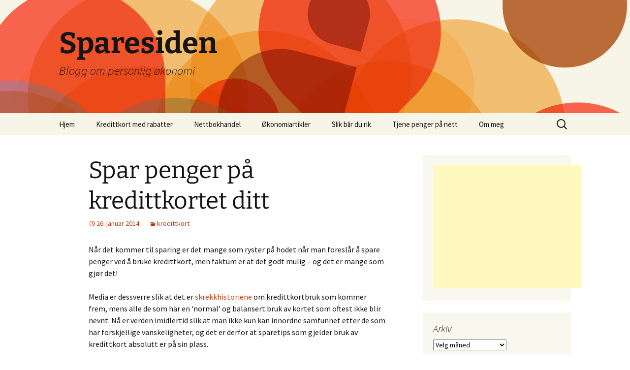

--- FILE ---
content_type: text/html; charset=UTF-8
request_url: https://www.sparesiden.com/kredittkort/spar-penger-pa-kredittkortet-ditt/
body_size: 15292
content:
<!DOCTYPE html>
<html lang="nb-NO">
<head>
	<meta charset="UTF-8">
	<meta name="viewport" content="width=device-width, initial-scale=1.0">
	<title>Spar penger på kredittkortet ditt | Sparesiden</title>
	<link rel="profile" href="https://gmpg.org/xfn/11">
	<link rel="pingback" href="https://www.sparesiden.com/xmlrpc.php">
	<meta name='robots' content='max-image-preview:large' />
<link rel="alternate" type="application/rss+xml" title="Sparesiden &raquo; strøm" href="https://www.sparesiden.com/feed/" />
<link rel="alternate" type="application/rss+xml" title="Sparesiden &raquo; kommentarstrøm" href="https://www.sparesiden.com/comments/feed/" />
<link rel="alternate" type="application/rss+xml" title="Sparesiden &raquo; Spar penger på kredittkortet ditt kommentarstrøm" href="https://www.sparesiden.com/kredittkort/spar-penger-pa-kredittkortet-ditt/feed/" />
<link rel="alternate" title="oEmbed (JSON)" type="application/json+oembed" href="https://www.sparesiden.com/wp-json/oembed/1.0/embed?url=https%3A%2F%2Fwww.sparesiden.com%2Fkredittkort%2Fspar-penger-pa-kredittkortet-ditt%2F" />
<link rel="alternate" title="oEmbed (XML)" type="text/xml+oembed" href="https://www.sparesiden.com/wp-json/oembed/1.0/embed?url=https%3A%2F%2Fwww.sparesiden.com%2Fkredittkort%2Fspar-penger-pa-kredittkortet-ditt%2F&#038;format=xml" />
<style id='wp-img-auto-sizes-contain-inline-css'>
img:is([sizes=auto i],[sizes^="auto," i]){contain-intrinsic-size:3000px 1500px}
/*# sourceURL=wp-img-auto-sizes-contain-inline-css */
</style>
<style id='wp-emoji-styles-inline-css'>

	img.wp-smiley, img.emoji {
		display: inline !important;
		border: none !important;
		box-shadow: none !important;
		height: 1em !important;
		width: 1em !important;
		margin: 0 0.07em !important;
		vertical-align: -0.1em !important;
		background: none !important;
		padding: 0 !important;
	}
/*# sourceURL=wp-emoji-styles-inline-css */
</style>
<style id='wp-block-library-inline-css'>
:root{--wp-block-synced-color:#7a00df;--wp-block-synced-color--rgb:122,0,223;--wp-bound-block-color:var(--wp-block-synced-color);--wp-editor-canvas-background:#ddd;--wp-admin-theme-color:#007cba;--wp-admin-theme-color--rgb:0,124,186;--wp-admin-theme-color-darker-10:#006ba1;--wp-admin-theme-color-darker-10--rgb:0,107,160.5;--wp-admin-theme-color-darker-20:#005a87;--wp-admin-theme-color-darker-20--rgb:0,90,135;--wp-admin-border-width-focus:2px}@media (min-resolution:192dpi){:root{--wp-admin-border-width-focus:1.5px}}.wp-element-button{cursor:pointer}:root .has-very-light-gray-background-color{background-color:#eee}:root .has-very-dark-gray-background-color{background-color:#313131}:root .has-very-light-gray-color{color:#eee}:root .has-very-dark-gray-color{color:#313131}:root .has-vivid-green-cyan-to-vivid-cyan-blue-gradient-background{background:linear-gradient(135deg,#00d084,#0693e3)}:root .has-purple-crush-gradient-background{background:linear-gradient(135deg,#34e2e4,#4721fb 50%,#ab1dfe)}:root .has-hazy-dawn-gradient-background{background:linear-gradient(135deg,#faaca8,#dad0ec)}:root .has-subdued-olive-gradient-background{background:linear-gradient(135deg,#fafae1,#67a671)}:root .has-atomic-cream-gradient-background{background:linear-gradient(135deg,#fdd79a,#004a59)}:root .has-nightshade-gradient-background{background:linear-gradient(135deg,#330968,#31cdcf)}:root .has-midnight-gradient-background{background:linear-gradient(135deg,#020381,#2874fc)}:root{--wp--preset--font-size--normal:16px;--wp--preset--font-size--huge:42px}.has-regular-font-size{font-size:1em}.has-larger-font-size{font-size:2.625em}.has-normal-font-size{font-size:var(--wp--preset--font-size--normal)}.has-huge-font-size{font-size:var(--wp--preset--font-size--huge)}.has-text-align-center{text-align:center}.has-text-align-left{text-align:left}.has-text-align-right{text-align:right}.has-fit-text{white-space:nowrap!important}#end-resizable-editor-section{display:none}.aligncenter{clear:both}.items-justified-left{justify-content:flex-start}.items-justified-center{justify-content:center}.items-justified-right{justify-content:flex-end}.items-justified-space-between{justify-content:space-between}.screen-reader-text{border:0;clip-path:inset(50%);height:1px;margin:-1px;overflow:hidden;padding:0;position:absolute;width:1px;word-wrap:normal!important}.screen-reader-text:focus{background-color:#ddd;clip-path:none;color:#444;display:block;font-size:1em;height:auto;left:5px;line-height:normal;padding:15px 23px 14px;text-decoration:none;top:5px;width:auto;z-index:100000}html :where(.has-border-color){border-style:solid}html :where([style*=border-top-color]){border-top-style:solid}html :where([style*=border-right-color]){border-right-style:solid}html :where([style*=border-bottom-color]){border-bottom-style:solid}html :where([style*=border-left-color]){border-left-style:solid}html :where([style*=border-width]){border-style:solid}html :where([style*=border-top-width]){border-top-style:solid}html :where([style*=border-right-width]){border-right-style:solid}html :where([style*=border-bottom-width]){border-bottom-style:solid}html :where([style*=border-left-width]){border-left-style:solid}html :where(img[class*=wp-image-]){height:auto;max-width:100%}:where(figure){margin:0 0 1em}html :where(.is-position-sticky){--wp-admin--admin-bar--position-offset:var(--wp-admin--admin-bar--height,0px)}@media screen and (max-width:600px){html :where(.is-position-sticky){--wp-admin--admin-bar--position-offset:0px}}

/*# sourceURL=wp-block-library-inline-css */
</style><style id='global-styles-inline-css'>
:root{--wp--preset--aspect-ratio--square: 1;--wp--preset--aspect-ratio--4-3: 4/3;--wp--preset--aspect-ratio--3-4: 3/4;--wp--preset--aspect-ratio--3-2: 3/2;--wp--preset--aspect-ratio--2-3: 2/3;--wp--preset--aspect-ratio--16-9: 16/9;--wp--preset--aspect-ratio--9-16: 9/16;--wp--preset--color--black: #000000;--wp--preset--color--cyan-bluish-gray: #abb8c3;--wp--preset--color--white: #fff;--wp--preset--color--pale-pink: #f78da7;--wp--preset--color--vivid-red: #cf2e2e;--wp--preset--color--luminous-vivid-orange: #ff6900;--wp--preset--color--luminous-vivid-amber: #fcb900;--wp--preset--color--light-green-cyan: #7bdcb5;--wp--preset--color--vivid-green-cyan: #00d084;--wp--preset--color--pale-cyan-blue: #8ed1fc;--wp--preset--color--vivid-cyan-blue: #0693e3;--wp--preset--color--vivid-purple: #9b51e0;--wp--preset--color--dark-gray: #141412;--wp--preset--color--red: #bc360a;--wp--preset--color--medium-orange: #db572f;--wp--preset--color--light-orange: #ea9629;--wp--preset--color--yellow: #fbca3c;--wp--preset--color--dark-brown: #220e10;--wp--preset--color--medium-brown: #722d19;--wp--preset--color--light-brown: #eadaa6;--wp--preset--color--beige: #e8e5ce;--wp--preset--color--off-white: #f7f5e7;--wp--preset--gradient--vivid-cyan-blue-to-vivid-purple: linear-gradient(135deg,rgb(6,147,227) 0%,rgb(155,81,224) 100%);--wp--preset--gradient--light-green-cyan-to-vivid-green-cyan: linear-gradient(135deg,rgb(122,220,180) 0%,rgb(0,208,130) 100%);--wp--preset--gradient--luminous-vivid-amber-to-luminous-vivid-orange: linear-gradient(135deg,rgb(252,185,0) 0%,rgb(255,105,0) 100%);--wp--preset--gradient--luminous-vivid-orange-to-vivid-red: linear-gradient(135deg,rgb(255,105,0) 0%,rgb(207,46,46) 100%);--wp--preset--gradient--very-light-gray-to-cyan-bluish-gray: linear-gradient(135deg,rgb(238,238,238) 0%,rgb(169,184,195) 100%);--wp--preset--gradient--cool-to-warm-spectrum: linear-gradient(135deg,rgb(74,234,220) 0%,rgb(151,120,209) 20%,rgb(207,42,186) 40%,rgb(238,44,130) 60%,rgb(251,105,98) 80%,rgb(254,248,76) 100%);--wp--preset--gradient--blush-light-purple: linear-gradient(135deg,rgb(255,206,236) 0%,rgb(152,150,240) 100%);--wp--preset--gradient--blush-bordeaux: linear-gradient(135deg,rgb(254,205,165) 0%,rgb(254,45,45) 50%,rgb(107,0,62) 100%);--wp--preset--gradient--luminous-dusk: linear-gradient(135deg,rgb(255,203,112) 0%,rgb(199,81,192) 50%,rgb(65,88,208) 100%);--wp--preset--gradient--pale-ocean: linear-gradient(135deg,rgb(255,245,203) 0%,rgb(182,227,212) 50%,rgb(51,167,181) 100%);--wp--preset--gradient--electric-grass: linear-gradient(135deg,rgb(202,248,128) 0%,rgb(113,206,126) 100%);--wp--preset--gradient--midnight: linear-gradient(135deg,rgb(2,3,129) 0%,rgb(40,116,252) 100%);--wp--preset--gradient--autumn-brown: linear-gradient(135deg, rgba(226,45,15,1) 0%, rgba(158,25,13,1) 100%);--wp--preset--gradient--sunset-yellow: linear-gradient(135deg, rgba(233,139,41,1) 0%, rgba(238,179,95,1) 100%);--wp--preset--gradient--light-sky: linear-gradient(135deg,rgba(228,228,228,1.0) 0%,rgba(208,225,252,1.0) 100%);--wp--preset--gradient--dark-sky: linear-gradient(135deg,rgba(0,0,0,1.0) 0%,rgba(56,61,69,1.0) 100%);--wp--preset--font-size--small: 13px;--wp--preset--font-size--medium: 20px;--wp--preset--font-size--large: 36px;--wp--preset--font-size--x-large: 42px;--wp--preset--spacing--20: 0.44rem;--wp--preset--spacing--30: 0.67rem;--wp--preset--spacing--40: 1rem;--wp--preset--spacing--50: 1.5rem;--wp--preset--spacing--60: 2.25rem;--wp--preset--spacing--70: 3.38rem;--wp--preset--spacing--80: 5.06rem;--wp--preset--shadow--natural: 6px 6px 9px rgba(0, 0, 0, 0.2);--wp--preset--shadow--deep: 12px 12px 50px rgba(0, 0, 0, 0.4);--wp--preset--shadow--sharp: 6px 6px 0px rgba(0, 0, 0, 0.2);--wp--preset--shadow--outlined: 6px 6px 0px -3px rgb(255, 255, 255), 6px 6px rgb(0, 0, 0);--wp--preset--shadow--crisp: 6px 6px 0px rgb(0, 0, 0);}:where(.is-layout-flex){gap: 0.5em;}:where(.is-layout-grid){gap: 0.5em;}body .is-layout-flex{display: flex;}.is-layout-flex{flex-wrap: wrap;align-items: center;}.is-layout-flex > :is(*, div){margin: 0;}body .is-layout-grid{display: grid;}.is-layout-grid > :is(*, div){margin: 0;}:where(.wp-block-columns.is-layout-flex){gap: 2em;}:where(.wp-block-columns.is-layout-grid){gap: 2em;}:where(.wp-block-post-template.is-layout-flex){gap: 1.25em;}:where(.wp-block-post-template.is-layout-grid){gap: 1.25em;}.has-black-color{color: var(--wp--preset--color--black) !important;}.has-cyan-bluish-gray-color{color: var(--wp--preset--color--cyan-bluish-gray) !important;}.has-white-color{color: var(--wp--preset--color--white) !important;}.has-pale-pink-color{color: var(--wp--preset--color--pale-pink) !important;}.has-vivid-red-color{color: var(--wp--preset--color--vivid-red) !important;}.has-luminous-vivid-orange-color{color: var(--wp--preset--color--luminous-vivid-orange) !important;}.has-luminous-vivid-amber-color{color: var(--wp--preset--color--luminous-vivid-amber) !important;}.has-light-green-cyan-color{color: var(--wp--preset--color--light-green-cyan) !important;}.has-vivid-green-cyan-color{color: var(--wp--preset--color--vivid-green-cyan) !important;}.has-pale-cyan-blue-color{color: var(--wp--preset--color--pale-cyan-blue) !important;}.has-vivid-cyan-blue-color{color: var(--wp--preset--color--vivid-cyan-blue) !important;}.has-vivid-purple-color{color: var(--wp--preset--color--vivid-purple) !important;}.has-black-background-color{background-color: var(--wp--preset--color--black) !important;}.has-cyan-bluish-gray-background-color{background-color: var(--wp--preset--color--cyan-bluish-gray) !important;}.has-white-background-color{background-color: var(--wp--preset--color--white) !important;}.has-pale-pink-background-color{background-color: var(--wp--preset--color--pale-pink) !important;}.has-vivid-red-background-color{background-color: var(--wp--preset--color--vivid-red) !important;}.has-luminous-vivid-orange-background-color{background-color: var(--wp--preset--color--luminous-vivid-orange) !important;}.has-luminous-vivid-amber-background-color{background-color: var(--wp--preset--color--luminous-vivid-amber) !important;}.has-light-green-cyan-background-color{background-color: var(--wp--preset--color--light-green-cyan) !important;}.has-vivid-green-cyan-background-color{background-color: var(--wp--preset--color--vivid-green-cyan) !important;}.has-pale-cyan-blue-background-color{background-color: var(--wp--preset--color--pale-cyan-blue) !important;}.has-vivid-cyan-blue-background-color{background-color: var(--wp--preset--color--vivid-cyan-blue) !important;}.has-vivid-purple-background-color{background-color: var(--wp--preset--color--vivid-purple) !important;}.has-black-border-color{border-color: var(--wp--preset--color--black) !important;}.has-cyan-bluish-gray-border-color{border-color: var(--wp--preset--color--cyan-bluish-gray) !important;}.has-white-border-color{border-color: var(--wp--preset--color--white) !important;}.has-pale-pink-border-color{border-color: var(--wp--preset--color--pale-pink) !important;}.has-vivid-red-border-color{border-color: var(--wp--preset--color--vivid-red) !important;}.has-luminous-vivid-orange-border-color{border-color: var(--wp--preset--color--luminous-vivid-orange) !important;}.has-luminous-vivid-amber-border-color{border-color: var(--wp--preset--color--luminous-vivid-amber) !important;}.has-light-green-cyan-border-color{border-color: var(--wp--preset--color--light-green-cyan) !important;}.has-vivid-green-cyan-border-color{border-color: var(--wp--preset--color--vivid-green-cyan) !important;}.has-pale-cyan-blue-border-color{border-color: var(--wp--preset--color--pale-cyan-blue) !important;}.has-vivid-cyan-blue-border-color{border-color: var(--wp--preset--color--vivid-cyan-blue) !important;}.has-vivid-purple-border-color{border-color: var(--wp--preset--color--vivid-purple) !important;}.has-vivid-cyan-blue-to-vivid-purple-gradient-background{background: var(--wp--preset--gradient--vivid-cyan-blue-to-vivid-purple) !important;}.has-light-green-cyan-to-vivid-green-cyan-gradient-background{background: var(--wp--preset--gradient--light-green-cyan-to-vivid-green-cyan) !important;}.has-luminous-vivid-amber-to-luminous-vivid-orange-gradient-background{background: var(--wp--preset--gradient--luminous-vivid-amber-to-luminous-vivid-orange) !important;}.has-luminous-vivid-orange-to-vivid-red-gradient-background{background: var(--wp--preset--gradient--luminous-vivid-orange-to-vivid-red) !important;}.has-very-light-gray-to-cyan-bluish-gray-gradient-background{background: var(--wp--preset--gradient--very-light-gray-to-cyan-bluish-gray) !important;}.has-cool-to-warm-spectrum-gradient-background{background: var(--wp--preset--gradient--cool-to-warm-spectrum) !important;}.has-blush-light-purple-gradient-background{background: var(--wp--preset--gradient--blush-light-purple) !important;}.has-blush-bordeaux-gradient-background{background: var(--wp--preset--gradient--blush-bordeaux) !important;}.has-luminous-dusk-gradient-background{background: var(--wp--preset--gradient--luminous-dusk) !important;}.has-pale-ocean-gradient-background{background: var(--wp--preset--gradient--pale-ocean) !important;}.has-electric-grass-gradient-background{background: var(--wp--preset--gradient--electric-grass) !important;}.has-midnight-gradient-background{background: var(--wp--preset--gradient--midnight) !important;}.has-small-font-size{font-size: var(--wp--preset--font-size--small) !important;}.has-medium-font-size{font-size: var(--wp--preset--font-size--medium) !important;}.has-large-font-size{font-size: var(--wp--preset--font-size--large) !important;}.has-x-large-font-size{font-size: var(--wp--preset--font-size--x-large) !important;}
/*# sourceURL=global-styles-inline-css */
</style>

<style id='classic-theme-styles-inline-css'>
/*! This file is auto-generated */
.wp-block-button__link{color:#fff;background-color:#32373c;border-radius:9999px;box-shadow:none;text-decoration:none;padding:calc(.667em + 2px) calc(1.333em + 2px);font-size:1.125em}.wp-block-file__button{background:#32373c;color:#fff;text-decoration:none}
/*# sourceURL=/wp-includes/css/classic-themes.min.css */
</style>
<link rel='stylesheet' id='twentythirteen-fonts-css' href='https://www.sparesiden.com/wp-content/themes/twentythirteen/fonts/source-sans-pro-plus-bitter.css?ver=20230328' media='all' />
<link rel='stylesheet' id='genericons-css' href='https://www.sparesiden.com/wp-content/themes/twentythirteen/genericons/genericons.css?ver=20251101' media='all' />
<link rel='stylesheet' id='twentythirteen-style-css' href='https://www.sparesiden.com/wp-content/themes/twentythirteen/style.css?ver=20251202' media='all' />
<link rel='stylesheet' id='twentythirteen-block-style-css' href='https://www.sparesiden.com/wp-content/themes/twentythirteen/css/blocks.css?ver=20240520' media='all' />
<script src="https://www.sparesiden.com/wp-includes/js/jquery/jquery.min.js?ver=3.7.1" id="jquery-core-js"></script>
<script src="https://www.sparesiden.com/wp-includes/js/jquery/jquery-migrate.min.js?ver=3.4.1" id="jquery-migrate-js"></script>
<script src="https://www.sparesiden.com/wp-content/themes/twentythirteen/js/functions.js?ver=20250727" id="twentythirteen-script-js" defer data-wp-strategy="defer"></script>
<link rel="https://api.w.org/" href="https://www.sparesiden.com/wp-json/" /><link rel="alternate" title="JSON" type="application/json" href="https://www.sparesiden.com/wp-json/wp/v2/posts/1519" /><link rel="EditURI" type="application/rsd+xml" title="RSD" href="https://www.sparesiden.com/xmlrpc.php?rsd" />
<meta name="generator" content="WordPress 6.9" />
<link rel="canonical" href="https://www.sparesiden.com/kredittkort/spar-penger-pa-kredittkortet-ditt/" />
<link rel='shortlink' href='https://www.sparesiden.com/?p=1519' />
<style>.recentcomments a{display:inline !important;padding:0 !important;margin:0 !important;}</style>	<style type="text/css" id="twentythirteen-header-css">
		.site-header {
		background: url(https://www.sparesiden.com/wp-content/themes/twentythirteen/images/headers/circle.png) no-repeat scroll top;
		background-size: 1600px auto;
	}
	@media (max-width: 767px) {
		.site-header {
			background-size: 768px auto;
		}
	}
	@media (max-width: 359px) {
		.site-header {
			background-size: 360px auto;
		}
	}
			</style>
	</head>

<body class="wp-singular post-template-default single single-post postid-1519 single-format-standard wp-embed-responsive wp-theme-twentythirteen single-author sidebar">
		<div id="page" class="hfeed site">
		<a class="screen-reader-text skip-link" href="#content">
			Hopp til innhold		</a>
		<header id="masthead" class="site-header">
						<a class="home-link" href="https://www.sparesiden.com/" rel="home" >
									<h1 class="site-title">Sparesiden</h1>
													<h2 class="site-description">Blogg om personlig økonomi</h2>
							</a>

			<div id="navbar" class="navbar">
				<nav id="site-navigation" class="navigation main-navigation">
					<button class="menu-toggle">Meny</button>
					<div class="menu-menu-1-container"><ul id="primary-menu" class="nav-menu"><li id="menu-item-1053" class="menu-item menu-item-type-custom menu-item-object-custom menu-item-home menu-item-has-children menu-item-1053"><a href="https://www.sparesiden.com/">Hjem</a>
<ul class="sub-menu">
	<li id="menu-item-3964" class="menu-item menu-item-type-post_type menu-item-object-post menu-item-3964"><a href="https://www.sparesiden.com/uncategorized/for-nye-lesere-av-sparesiden/">For nye lesere av Sparesiden</a></li>
</ul>
</li>
<li id="menu-item-1061" class="menu-item menu-item-type-post_type menu-item-object-page menu-item-has-children menu-item-1061"><a href="https://www.sparesiden.com/kredittkort-med-rabatter/">Kredittkort med rabatter</a>
<ul class="sub-menu">
	<li id="menu-item-12328" class="menu-item menu-item-type-post_type menu-item-object-page menu-item-12328"><a href="https://www.sparesiden.com/bensinkort/">Bensinkort</a></li>
	<li id="menu-item-3039" class="menu-item menu-item-type-post_type menu-item-object-page menu-item-3039"><a href="https://www.sparesiden.com/kampanjer/">Kampanjer</a></li>
</ul>
</li>
<li id="menu-item-1064" class="menu-item menu-item-type-post_type menu-item-object-page menu-item-has-children menu-item-1064"><a href="https://www.sparesiden.com/nettbokhandel/">Nettbokhandel</a>
<ul class="sub-menu">
	<li id="menu-item-6991" class="menu-item menu-item-type-post_type menu-item-object-page menu-item-6991"><a href="https://www.sparesiden.com/adlibris/">Adlibris</a></li>
	<li id="menu-item-3976" class="menu-item menu-item-type-post_type menu-item-object-post menu-item-3976"><a href="https://www.sparesiden.com/uncategorized/kjop-billige-boker/">Kjøp billige bøker</a></li>
</ul>
</li>
<li id="menu-item-8067" class="menu-item menu-item-type-post_type menu-item-object-page menu-item-8067"><a href="https://www.sparesiden.com/okonomiartikler/">Økonomiartikler</a></li>
<li id="menu-item-1070" class="menu-item menu-item-type-post_type menu-item-object-page menu-item-has-children menu-item-1070"><a href="https://www.sparesiden.com/slik-blir-du-rik/">Slik blir du rik</a>
<ul class="sub-menu">
	<li id="menu-item-1054" class="menu-item menu-item-type-post_type menu-item-object-page menu-item-1054"><a href="https://www.sparesiden.com/banksparing/">Banksparing</a></li>
	<li id="menu-item-1074" class="menu-item menu-item-type-post_type menu-item-object-page menu-item-1074"><a href="https://www.sparesiden.com/verdipapirfond/">Verdipapirfond</a></li>
	<li id="menu-item-4897" class="menu-item menu-item-type-post_type menu-item-object-page menu-item-4897"><a href="https://www.sparesiden.com/skjermingsrente/">Skjermingsrente</a></li>
	<li id="menu-item-1060" class="menu-item menu-item-type-post_type menu-item-object-page menu-item-1060"><a href="https://www.sparesiden.com/kjop-av-fond/">Kjøp av fond</a></li>
	<li id="menu-item-1081" class="menu-item menu-item-type-post_type menu-item-object-page menu-item-1081"><a href="https://www.sparesiden.com/indeksfond/">Indeksfond</a></li>
	<li id="menu-item-1058" class="menu-item menu-item-type-post_type menu-item-object-page menu-item-1058"><a href="https://www.sparesiden.com/etf/">ETF</a></li>
	<li id="menu-item-1059" class="menu-item menu-item-type-post_type menu-item-object-page menu-item-1059"><a href="https://www.sparesiden.com/gearing/">Gearing</a></li>
	<li id="menu-item-11278" class="menu-item menu-item-type-post_type menu-item-object-page menu-item-11278"><a href="https://www.sparesiden.com/mini-futures/">Mini Futures</a></li>
	<li id="menu-item-7992" class="menu-item menu-item-type-post_type menu-item-object-page menu-item-7992"><a href="https://www.sparesiden.com/aksjesparekonto/">Aksjesparekonto</a></li>
	<li id="menu-item-13734" class="menu-item menu-item-type-post_type menu-item-object-page menu-item-13734"><a href="https://www.sparesiden.com/investeringskonto/">Investeringskonto</a></li>
	<li id="menu-item-1068" class="menu-item menu-item-type-post_type menu-item-object-page menu-item-1068"><a href="https://www.sparesiden.com/rebalansering/">Rebalansering</a></li>
	<li id="menu-item-1072" class="menu-item menu-item-type-post_type menu-item-object-page menu-item-1072"><a href="https://www.sparesiden.com/utlan-av-aksjer/">Utlån av aksjer</a></li>
	<li id="menu-item-1069" class="menu-item menu-item-type-post_type menu-item-object-page menu-item-1069"><a href="https://www.sparesiden.com/riktig-sparing-i-bsu/">Riktig sparing i BSU</a></li>
	<li id="menu-item-1073" class="menu-item menu-item-type-post_type menu-item-object-page menu-item-1073"><a href="https://www.sparesiden.com/utnytt-studielanet/">Utnytt studielånet</a></li>
	<li id="menu-item-11699" class="menu-item menu-item-type-post_type menu-item-object-page menu-item-11699"><a href="https://www.sparesiden.com/utnytt-billige-lan/">Utnytt billige lån</a></li>
	<li id="menu-item-1067" class="menu-item menu-item-type-post_type menu-item-object-page menu-item-1067"><a href="https://www.sparesiden.com/pensjon/">Pensjon</a></li>
	<li id="menu-item-1056" class="menu-item menu-item-type-post_type menu-item-object-page menu-item-1056"><a href="https://www.sparesiden.com/bli-kvitt-kredittkortgjeld/">Bli kvitt kredittkortgjeld</a></li>
	<li id="menu-item-1062" class="menu-item menu-item-type-post_type menu-item-object-page menu-item-1062"><a href="https://www.sparesiden.com/kutt-forbruket/">Kutt forbruket</a></li>
	<li id="menu-item-1977" class="menu-item menu-item-type-post_type menu-item-object-page menu-item-1977"><a href="https://www.sparesiden.com/registrere-enkeltpersonforetak/">Registrere enkeltpersonforetak</a></li>
	<li id="menu-item-2006" class="menu-item menu-item-type-post_type menu-item-object-page menu-item-2006"><a href="https://www.sparesiden.com/registrere-aksjeselskap/">Registrere aksjeselskap</a></li>
	<li id="menu-item-1889" class="menu-item menu-item-type-post_type menu-item-object-page menu-item-1889"><a href="https://www.sparesiden.com/nyttige-ressurser/">Nyttige ressurser</a></li>
</ul>
</li>
<li id="menu-item-1071" class="menu-item menu-item-type-post_type menu-item-object-page menu-item-has-children menu-item-1071"><a href="https://www.sparesiden.com/tjene-penger-pa-nett/">Tjene penger på nett</a>
<ul class="sub-menu">
	<li id="menu-item-1142" class="menu-item menu-item-type-post_type menu-item-object-page menu-item-1142"><a href="https://www.sparesiden.com/ressurser/">Ressurser</a></li>
	<li id="menu-item-1143" class="menu-item menu-item-type-post_type menu-item-object-page menu-item-1143"><a href="https://www.sparesiden.com/3-inntektskilder-for-bloggere/">3 inntektskilder for bloggere</a></li>
	<li id="menu-item-1144" class="menu-item menu-item-type-post_type menu-item-object-page menu-item-1144"><a href="https://www.sparesiden.com/verdien-av-et-domene/">Verdien av et domene</a></li>
	<li id="menu-item-1145" class="menu-item menu-item-type-post_type menu-item-object-page menu-item-1145"><a href="https://www.sparesiden.com/hvor-mange-lesere-trenger-du/">Hvor mange lesere trenger du?</a></li>
	<li id="menu-item-1146" class="menu-item menu-item-type-post_type menu-item-object-page menu-item-1146"><a href="https://www.sparesiden.com/diskusjonsforum-gir-okt-inntekt/">Diskusjonsforum gir økt inntekt</a></li>
	<li id="menu-item-1147" class="menu-item menu-item-type-post_type menu-item-object-page menu-item-1147"><a href="https://www.sparesiden.com/hva-skal-man-blogge-om/">Hva skal man blogge om?</a></li>
	<li id="menu-item-1148" class="menu-item menu-item-type-post_type menu-item-object-page menu-item-1148"><a href="https://www.sparesiden.com/artikkelmarkedsforing/">Artikkelmarkedsføring</a></li>
	<li id="menu-item-1149" class="menu-item menu-item-type-post_type menu-item-object-page menu-item-1149"><a href="https://www.sparesiden.com/fa-maksimalt-annonseinntekter/">Få maksimalt annonseinntekter</a></li>
	<li id="menu-item-1151" class="menu-item menu-item-type-post_type menu-item-object-page menu-item-1151"><a href="https://www.sparesiden.com/piff-opp-bloggen/">Piff opp bloggen</a></li>
	<li id="menu-item-1154" class="menu-item menu-item-type-post_type menu-item-object-page menu-item-1154"><a href="https://www.sparesiden.com/lag-interne-linker/">Lag interne linker</a></li>
	<li id="menu-item-1155" class="menu-item menu-item-type-post_type menu-item-object-page menu-item-1155"><a href="https://www.sparesiden.com/ikke-slett-poster/">Ikke slett poster</a></li>
	<li id="menu-item-1152" class="menu-item menu-item-type-post_type menu-item-object-page menu-item-1152"><a href="https://www.sparesiden.com/bilder-pa-bloggen/">Bilder på bloggen</a></li>
	<li id="menu-item-1156" class="menu-item menu-item-type-post_type menu-item-object-page menu-item-1156"><a href="https://www.sparesiden.com/ping-bloggen-din/">Ping bloggen din</a></li>
	<li id="menu-item-1150" class="menu-item menu-item-type-post_type menu-item-object-page menu-item-1150"><a href="https://www.sparesiden.com/salg-pa-internett/">Salg på internett</a></li>
	<li id="menu-item-1153" class="menu-item menu-item-type-post_type menu-item-object-page menu-item-1153"><a href="https://www.sparesiden.com/salg-pa-nett-gir-okt-blogginntekt/">Salg på nett gir økt blogginntekt</a></li>
	<li id="menu-item-1166" class="menu-item menu-item-type-post_type menu-item-object-page menu-item-1166"><a href="https://www.sparesiden.com/bli-rik-med-kredittkortblogg/">Bli rik med kredittkortblogg</a></li>
</ul>
</li>
<li id="menu-item-1066" class="menu-item menu-item-type-post_type menu-item-object-page menu-item-has-children menu-item-1066"><a href="https://www.sparesiden.com/om-meg/">Om meg</a>
<ul class="sub-menu">
	<li id="menu-item-1767" class="menu-item menu-item-type-post_type menu-item-object-page menu-item-1767"><a href="https://www.sparesiden.com/om-sparesiden/">Om Sparesiden</a></li>
	<li id="menu-item-1202" class="menu-item menu-item-type-post_type menu-item-object-page menu-item-1202"><a href="https://www.sparesiden.com/mitt-prosjekt/">Mitt prosjekt</a></li>
	<li id="menu-item-8143" class="menu-item menu-item-type-post_type menu-item-object-page menu-item-8143"><a href="https://www.sparesiden.com/plan-b/">Plan B</a></li>
	<li id="menu-item-16419" class="menu-item menu-item-type-post_type menu-item-object-page menu-item-16419"><a href="https://www.sparesiden.com/finansiell-uavhengighet/">Finansiell uavhengighet</a></li>
	<li id="menu-item-16418" class="menu-item menu-item-type-post_type menu-item-object-page menu-item-16418"><a href="https://www.sparesiden.com/mine-investeringer/">Mine investeringer</a></li>
	<li id="menu-item-16869" class="menu-item menu-item-type-post_type menu-item-object-page menu-item-16869"><a href="https://www.sparesiden.com/slik-kutter-jeg-utgifter/">Slik kutter jeg utgifter</a></li>
	<li id="menu-item-17154" class="menu-item menu-item-type-post_type menu-item-object-page menu-item-17154"><a href="https://www.sparesiden.com/plan-for-pengebruk/">Plan for pengebruk</a></li>
	<li id="menu-item-1057" class="menu-item menu-item-type-post_type menu-item-object-page menu-item-1057"><a href="https://www.sparesiden.com/diskusjonsforum/">Diskusjonsforum</a></li>
	<li id="menu-item-1065" class="menu-item menu-item-type-post_type menu-item-object-page menu-item-1065"><a href="https://www.sparesiden.com/nyhetssider/">Nyhetssider</a></li>
	<li id="menu-item-2462" class="menu-item menu-item-type-post_type menu-item-object-page menu-item-2462"><a href="https://www.sparesiden.com/norske-okonomiblogger/">Norske økonomiblogger</a></li>
	<li id="menu-item-1300" class="menu-item menu-item-type-post_type menu-item-object-page menu-item-1300"><a href="https://www.sparesiden.com/amerikanske-okonomiblogger/">Amerikanske økonomiblogger</a></li>
	<li id="menu-item-3229" class="menu-item menu-item-type-post_type menu-item-object-page menu-item-3229"><a href="https://www.sparesiden.com/engelske-artikler/">Engelske artikler</a></li>
	<li id="menu-item-1545" class="menu-item menu-item-type-post_type menu-item-object-page menu-item-1545"><a href="https://www.sparesiden.com/gjesteinnlegg/">Gjesteinnlegg</a></li>
</ul>
</li>
</ul></div>					<form role="search" method="get" class="search-form" action="https://www.sparesiden.com/">
				<label>
					<span class="screen-reader-text">Søk etter:</span>
					<input type="search" class="search-field" placeholder="Søk &hellip;" value="" name="s" />
				</label>
				<input type="submit" class="search-submit" value="Søk" />
			</form>				</nav><!-- #site-navigation -->
			</div><!-- #navbar -->
		</header><!-- #masthead -->

		<div id="main" class="site-main">

	<div id="primary" class="content-area">
		<div id="content" class="site-content" role="main">

			
				
<article id="post-1519" class="post-1519 post type-post status-publish format-standard hentry category-kredittkort">
	<header class="entry-header">
		
				<h1 class="entry-title">Spar penger på kredittkortet ditt</h1>
		
		<div class="entry-meta">
			<span class="date"><a href="https://www.sparesiden.com/kredittkort/spar-penger-pa-kredittkortet-ditt/" title="Permalenke til Spar penger på kredittkortet ditt" rel="bookmark"><time class="entry-date" datetime="2014-01-26T21:25:33+01:00">26. januar 2014</time></a></span><span class="categories-links"><a href="https://www.sparesiden.com/category/kredittkort/" rel="category tag">kredittkort</a></span><span class="author vcard"><a class="url fn n" href="https://www.sparesiden.com/author/admin/" title="Vis alle innlegg av admin" rel="author">admin</a></span>					</div><!-- .entry-meta -->
	</header><!-- .entry-header -->

		<div class="entry-content">
		<p>Når det kommer til sparing er det mange som ryster på hodet når man foreslår å spare penger ved å bruke kredittkort, men faktum er at det godt mulig – og det er mange som gjør det!</p>
<p>Media er dessverre slik at det er <a href="http://www.side2.no/aktuelt/article3692071.ece">skrekkhistoriene</a> om kredittkortbruk som kommer frem, mens alle de som har en &#8216;normal&#8217; og balansert bruk av kortet som oftest ikke blir nevnt. Nå er verden imidlertid slik at man ikke kun kan innordne samfunnet etter de som har forskjellige vanskeligheter, og det er derfor at sparetips som gjelder bruk av kredittkort absolutt er på sin plass.</p>
<p>På <a href="http://www.toppfinans.com">ToppFinans</a> får man flere gode tips om hvordan man kan tjene penger på å bruke et kredittkort, og hva man tjener penger på er naturligvis helt avhengig av hvilket kort det dreier seg om.</p>
<p>Men den viktigste tingen først: skal man tjene penger på å bruke et kredittkort handler det om å utvise disiplin, for bruker man slike kort bruker man også av penger man ikke har – de skal altså betales tilbake, og det krever at man har en ryddig økonomi.</p>
<p>For å eksemplifisere dette: en populær måte å spare penger på bruk av kredittkortet er å anvende seg av såkalte bensinkort. Et bensinkort er enkelt og greit et begrep som brukes på kredittkort som gir rabatt på fylling av drivstoff. Her kan man i løpet av et år skaffe seg flere tusen kroner i rabatter ved å betale for drivstoffet med kredittkortet, men da har man én ting å gjøre etterpå: å overføre penger til kredittkortkontoen før den rentefrie perioden er over.</p>
<p>Finn ut mer om kredittkort <a href="http://www.toppfinans.com/kredittkort">på dette nettstedet</a>.</p>
<p>Litt av det som er spesielt og veldig positivt med kredittkortet er at det er et rentefritt lån så lenge man betaler ned det man er skyldig før den rentefrie perioden er over. Denne perioden er som regel på 40-50 dager fra kjøpsdato, litt avhengig av hvilket kort man bruker, og betaler man tilbake det man har brukt før denne perioden er over så koster lånet ingenting. I tilfellet med bensinkortet kan man da faktisk ha skaffet seg en rabatt på 40 øre pr. liter, og de pengene man har spart er det bare å legge i sparebøssa!</p>
<p>Dette er et sponset innlegg.</p>
	</div><!-- .entry-content -->
	
	<footer class="entry-meta">
		
			</footer><!-- .entry-meta -->
</article><!-- #post -->
						<nav class="navigation post-navigation">
		<h1 class="screen-reader-text">
			Innleggsnavigasjon		</h1>
		<div class="nav-links">

			<a href="https://www.sparesiden.com/uncategorized/for-nye-lesere-av-sparesiden/" rel="prev"><span class="meta-nav">&larr;</span> For nye lesere av Sparesiden</a>			<a href="https://www.sparesiden.com/uncategorized/manedsoversikt-for-januar-2/" rel="next">Månedsoversikt for januar <span class="meta-nav">&rarr;</span></a>
		</div><!-- .nav-links -->
	</nav><!-- .navigation -->
						
<div id="comments" class="comments-area">

			<h2 class="comments-title">
			3 kommentarer til &ldquo;<span>Spar penger på kredittkortet ditt</span>&rdquo;		</h2>

		<ol class="comment-list">
					<li id="comment-104487" class="pingback even thread-even depth-1">
			<div class="comment-body">
				Tilbaketråkk: <a href="http://www.scoop.it/t/kredittkort-norge/p/4015518496/2014/02/07/spar-penger-pa-kredittkortet-ditt-sparesiden" class="url" rel="ugc external nofollow">Spar penger p&aring; kredittkortet ditt | Spare...</a> 			</div>
		</li><!-- #comment-## -->
		<li id="comment-104488" class="comment odd alt thread-odd thread-alt depth-1">
			<article id="div-comment-104488" class="comment-body">
				<footer class="comment-meta">
					<div class="comment-author vcard">
						<img alt='' src='https://secure.gravatar.com/avatar/edb23b606a123a8a2e3a9d590e2ef1a8140f96d62bd82ffaa2ce5689d404d1b9?s=74&#038;d=mm&#038;r=g' srcset='https://secure.gravatar.com/avatar/edb23b606a123a8a2e3a9d590e2ef1a8140f96d62bd82ffaa2ce5689d404d1b9?s=148&#038;d=mm&#038;r=g 2x' class='avatar avatar-74 photo' height='74' width='74' decoding='async'/>						<b class="fn"><a href="http://www.compareking.no/" class="url" rel="ugc external nofollow">beste kredittkort</a></b> <span class="says">sier:</span>					</div><!-- .comment-author -->

					<div class="comment-metadata">
						<a href="https://www.sparesiden.com/kredittkort/spar-penger-pa-kredittkortet-ditt/#comment-104488"><time datetime="2014-02-07T09:47:12+01:00">7. februar 2014, kl. 09:47</time></a>					</div><!-- .comment-metadata -->

									</footer><!-- .comment-meta -->

				<div class="comment-content">
					<p>Jeg sjekket toppfinans.com det er alt der inne. Takk for informasjonen</p>
				</div><!-- .comment-content -->

				<div class="reply"><a rel="nofollow" class="comment-reply-link" href="https://www.sparesiden.com/kredittkort/spar-penger-pa-kredittkortet-ditt/?replytocom=104488#respond" data-commentid="104488" data-postid="1519" data-belowelement="div-comment-104488" data-respondelement="respond" data-replyto="Svar til beste kredittkort" aria-label="Svar til beste kredittkort">Svar</a></div>			</article><!-- .comment-body -->
		</li><!-- #comment-## -->
		<li id="comment-116044" class="comment even thread-even depth-1">
			<article id="div-comment-116044" class="comment-body">
				<footer class="comment-meta">
					<div class="comment-author vcard">
						<img alt='' src='https://secure.gravatar.com/avatar/64a4797a77b5a021a0446986f87472c5c0b13de6c1b71a0c9dc2fe2a18d0f009?s=74&#038;d=mm&#038;r=g' srcset='https://secure.gravatar.com/avatar/64a4797a77b5a021a0446986f87472c5c0b13de6c1b71a0c9dc2fe2a18d0f009?s=148&#038;d=mm&#038;r=g 2x' class='avatar avatar-74 photo' height='74' width='74' decoding='async'/>						<b class="fn"><a href="http://studentarkivet.wordpress.com" class="url" rel="ugc external nofollow">Pia</a></b> <span class="says">sier:</span>					</div><!-- .comment-author -->

					<div class="comment-metadata">
						<a href="https://www.sparesiden.com/kredittkort/spar-penger-pa-kredittkortet-ditt/#comment-116044"><time datetime="2014-03-02T04:16:02+01:00">2. mars 2014, kl. 04:16</time></a>					</div><!-- .comment-metadata -->

									</footer><!-- .comment-meta -->

				<div class="comment-content">
					<p>For ikke å nevne reiseforsikring. Kredittkort er undervurdert!</p>
				</div><!-- .comment-content -->

				<div class="reply"><a rel="nofollow" class="comment-reply-link" href="https://www.sparesiden.com/kredittkort/spar-penger-pa-kredittkortet-ditt/?replytocom=116044#respond" data-commentid="116044" data-postid="1519" data-belowelement="div-comment-116044" data-respondelement="respond" data-replyto="Svar til Pia" aria-label="Svar til Pia">Svar</a></div>			</article><!-- .comment-body -->
		</li><!-- #comment-## -->
		</ol><!-- .comment-list -->

		
		
	
		<div id="respond" class="comment-respond">
		<h3 id="reply-title" class="comment-reply-title">Legg igjen en kommentar <small><a rel="nofollow" id="cancel-comment-reply-link" href="/kredittkort/spar-penger-pa-kredittkortet-ditt/#respond" style="display:none;">Avbryt svar</a></small></h3><form action="https://www.sparesiden.com/wp-comments-post.php" method="post" id="commentform" class="comment-form"><p class="comment-notes"><span id="email-notes">Din e-postadresse vil ikke bli publisert.</span> <span class="required-field-message">Obligatoriske felt er merket med <span class="required">*</span></span></p><p class="comment-form-comment"><label for="comment">Kommentar <span class="required">*</span></label> <textarea id="comment" name="comment" cols="45" rows="8" maxlength="65525" required></textarea></p><p class="comment-form-author"><label for="author">Navn <span class="required">*</span></label> <input id="author" name="author" type="text" value="" size="30" maxlength="245" autocomplete="name" required /></p>
<p class="comment-form-email"><label for="email">E-post <span class="required">*</span></label> <input id="email" name="email" type="email" value="" size="30" maxlength="100" aria-describedby="email-notes" autocomplete="email" required /></p>
<p class="comment-form-url"><label for="url">Nettsted</label> <input id="url" name="url" type="url" value="" size="30" maxlength="200" autocomplete="url" /></p>
<p class="form-submit"><input name="submit" type="submit" id="submit" class="submit" value="Publiser kommentar" /> <input type='hidden' name='comment_post_ID' value='1519' id='comment_post_ID' />
<input type='hidden' name='comment_parent' id='comment_parent' value='0' />
</p></form>	</div><!-- #respond -->
	
</div><!-- #comments -->

			
		</div><!-- #content -->
	</div><!-- #primary -->

	<div id="tertiary" class="sidebar-container" role="complementary">
		<div class="sidebar-inner">
			<div class="widget-area">
				<aside id="text-10" class="widget widget_text">			<div class="textwidget"><script async src="//pagead2.googlesyndication.com/pagead/js/adsbygoogle.js"></script>
<!-- Sparesiden -->
<ins class="adsbygoogle"
     style="display:inline-block;width:300px;height:250px"
     data-ad-client="ca-pub-7162112624108735"
     data-ad-slot="2992189708"></ins>
<script>
(adsbygoogle = window.adsbygoogle || []).push({});
</script></div>
		</aside><aside id="archives-3" class="widget widget_archive"><h3 class="widget-title">Arkiv</h3>		<label class="screen-reader-text" for="archives-dropdown-3">Arkiv</label>
		<select id="archives-dropdown-3" name="archive-dropdown">
			
			<option value="">Velg måned</option>
				<option value='https://www.sparesiden.com/2026/01/'> januar 2026 &nbsp;(1)</option>
	<option value='https://www.sparesiden.com/2025/12/'> desember 2025 &nbsp;(2)</option>
	<option value='https://www.sparesiden.com/2025/11/'> november 2025 &nbsp;(1)</option>
	<option value='https://www.sparesiden.com/2025/10/'> oktober 2025 &nbsp;(1)</option>
	<option value='https://www.sparesiden.com/2025/09/'> september 2025 &nbsp;(2)</option>
	<option value='https://www.sparesiden.com/2025/08/'> august 2025 &nbsp;(1)</option>
	<option value='https://www.sparesiden.com/2025/07/'> juli 2025 &nbsp;(1)</option>
	<option value='https://www.sparesiden.com/2025/06/'> juni 2025 &nbsp;(1)</option>
	<option value='https://www.sparesiden.com/2025/05/'> mai 2025 &nbsp;(5)</option>
	<option value='https://www.sparesiden.com/2025/04/'> april 2025 &nbsp;(1)</option>
	<option value='https://www.sparesiden.com/2025/03/'> mars 2025 &nbsp;(1)</option>
	<option value='https://www.sparesiden.com/2025/02/'> februar 2025 &nbsp;(1)</option>
	<option value='https://www.sparesiden.com/2025/01/'> januar 2025 &nbsp;(1)</option>
	<option value='https://www.sparesiden.com/2024/12/'> desember 2024 &nbsp;(1)</option>
	<option value='https://www.sparesiden.com/2024/11/'> november 2024 &nbsp;(1)</option>
	<option value='https://www.sparesiden.com/2024/10/'> oktober 2024 &nbsp;(1)</option>
	<option value='https://www.sparesiden.com/2024/09/'> september 2024 &nbsp;(1)</option>
	<option value='https://www.sparesiden.com/2024/08/'> august 2024 &nbsp;(1)</option>
	<option value='https://www.sparesiden.com/2024/07/'> juli 2024 &nbsp;(1)</option>
	<option value='https://www.sparesiden.com/2024/06/'> juni 2024 &nbsp;(1)</option>
	<option value='https://www.sparesiden.com/2024/05/'> mai 2024 &nbsp;(1)</option>
	<option value='https://www.sparesiden.com/2024/04/'> april 2024 &nbsp;(1)</option>
	<option value='https://www.sparesiden.com/2024/03/'> mars 2024 &nbsp;(1)</option>
	<option value='https://www.sparesiden.com/2024/02/'> februar 2024 &nbsp;(1)</option>
	<option value='https://www.sparesiden.com/2024/01/'> januar 2024 &nbsp;(1)</option>
	<option value='https://www.sparesiden.com/2023/12/'> desember 2023 &nbsp;(1)</option>
	<option value='https://www.sparesiden.com/2023/11/'> november 2023 &nbsp;(1)</option>
	<option value='https://www.sparesiden.com/2023/10/'> oktober 2023 &nbsp;(1)</option>
	<option value='https://www.sparesiden.com/2023/09/'> september 2023 &nbsp;(1)</option>
	<option value='https://www.sparesiden.com/2023/08/'> august 2023 &nbsp;(2)</option>
	<option value='https://www.sparesiden.com/2023/07/'> juli 2023 &nbsp;(1)</option>
	<option value='https://www.sparesiden.com/2023/06/'> juni 2023 &nbsp;(1)</option>
	<option value='https://www.sparesiden.com/2023/05/'> mai 2023 &nbsp;(1)</option>
	<option value='https://www.sparesiden.com/2023/04/'> april 2023 &nbsp;(1)</option>
	<option value='https://www.sparesiden.com/2023/03/'> mars 2023 &nbsp;(1)</option>
	<option value='https://www.sparesiden.com/2023/02/'> februar 2023 &nbsp;(4)</option>
	<option value='https://www.sparesiden.com/2023/01/'> januar 2023 &nbsp;(6)</option>
	<option value='https://www.sparesiden.com/2022/12/'> desember 2022 &nbsp;(4)</option>
	<option value='https://www.sparesiden.com/2022/11/'> november 2022 &nbsp;(1)</option>
	<option value='https://www.sparesiden.com/2022/10/'> oktober 2022 &nbsp;(5)</option>
	<option value='https://www.sparesiden.com/2022/09/'> september 2022 &nbsp;(1)</option>
	<option value='https://www.sparesiden.com/2022/08/'> august 2022 &nbsp;(2)</option>
	<option value='https://www.sparesiden.com/2022/07/'> juli 2022 &nbsp;(1)</option>
	<option value='https://www.sparesiden.com/2022/06/'> juni 2022 &nbsp;(2)</option>
	<option value='https://www.sparesiden.com/2022/05/'> mai 2022 &nbsp;(2)</option>
	<option value='https://www.sparesiden.com/2022/04/'> april 2022 &nbsp;(2)</option>
	<option value='https://www.sparesiden.com/2022/03/'> mars 2022 &nbsp;(1)</option>
	<option value='https://www.sparesiden.com/2022/02/'> februar 2022 &nbsp;(1)</option>
	<option value='https://www.sparesiden.com/2022/01/'> januar 2022 &nbsp;(3)</option>
	<option value='https://www.sparesiden.com/2021/12/'> desember 2021 &nbsp;(6)</option>
	<option value='https://www.sparesiden.com/2021/11/'> november 2021 &nbsp;(5)</option>
	<option value='https://www.sparesiden.com/2021/10/'> oktober 2021 &nbsp;(4)</option>
	<option value='https://www.sparesiden.com/2021/09/'> september 2021 &nbsp;(1)</option>
	<option value='https://www.sparesiden.com/2021/08/'> august 2021 &nbsp;(2)</option>
	<option value='https://www.sparesiden.com/2021/07/'> juli 2021 &nbsp;(10)</option>
	<option value='https://www.sparesiden.com/2021/06/'> juni 2021 &nbsp;(7)</option>
	<option value='https://www.sparesiden.com/2021/05/'> mai 2021 &nbsp;(7)</option>
	<option value='https://www.sparesiden.com/2021/04/'> april 2021 &nbsp;(7)</option>
	<option value='https://www.sparesiden.com/2021/03/'> mars 2021 &nbsp;(4)</option>
	<option value='https://www.sparesiden.com/2021/02/'> februar 2021 &nbsp;(3)</option>
	<option value='https://www.sparesiden.com/2021/01/'> januar 2021 &nbsp;(5)</option>
	<option value='https://www.sparesiden.com/2020/12/'> desember 2020 &nbsp;(1)</option>
	<option value='https://www.sparesiden.com/2020/11/'> november 2020 &nbsp;(2)</option>
	<option value='https://www.sparesiden.com/2020/10/'> oktober 2020 &nbsp;(5)</option>
	<option value='https://www.sparesiden.com/2020/09/'> september 2020 &nbsp;(10)</option>
	<option value='https://www.sparesiden.com/2020/08/'> august 2020 &nbsp;(7)</option>
	<option value='https://www.sparesiden.com/2020/07/'> juli 2020 &nbsp;(11)</option>
	<option value='https://www.sparesiden.com/2020/06/'> juni 2020 &nbsp;(12)</option>
	<option value='https://www.sparesiden.com/2020/05/'> mai 2020 &nbsp;(4)</option>
	<option value='https://www.sparesiden.com/2020/04/'> april 2020 &nbsp;(9)</option>
	<option value='https://www.sparesiden.com/2020/03/'> mars 2020 &nbsp;(2)</option>
	<option value='https://www.sparesiden.com/2020/02/'> februar 2020 &nbsp;(5)</option>
	<option value='https://www.sparesiden.com/2020/01/'> januar 2020 &nbsp;(8)</option>
	<option value='https://www.sparesiden.com/2019/12/'> desember 2019 &nbsp;(6)</option>
	<option value='https://www.sparesiden.com/2019/11/'> november 2019 &nbsp;(5)</option>
	<option value='https://www.sparesiden.com/2019/10/'> oktober 2019 &nbsp;(5)</option>
	<option value='https://www.sparesiden.com/2019/09/'> september 2019 &nbsp;(7)</option>
	<option value='https://www.sparesiden.com/2019/08/'> august 2019 &nbsp;(4)</option>
	<option value='https://www.sparesiden.com/2019/07/'> juli 2019 &nbsp;(4)</option>
	<option value='https://www.sparesiden.com/2019/06/'> juni 2019 &nbsp;(8)</option>
	<option value='https://www.sparesiden.com/2019/05/'> mai 2019 &nbsp;(9)</option>
	<option value='https://www.sparesiden.com/2019/04/'> april 2019 &nbsp;(9)</option>
	<option value='https://www.sparesiden.com/2019/03/'> mars 2019 &nbsp;(4)</option>
	<option value='https://www.sparesiden.com/2019/02/'> februar 2019 &nbsp;(10)</option>
	<option value='https://www.sparesiden.com/2019/01/'> januar 2019 &nbsp;(11)</option>
	<option value='https://www.sparesiden.com/2018/12/'> desember 2018 &nbsp;(5)</option>
	<option value='https://www.sparesiden.com/2018/11/'> november 2018 &nbsp;(5)</option>
	<option value='https://www.sparesiden.com/2018/10/'> oktober 2018 &nbsp;(5)</option>
	<option value='https://www.sparesiden.com/2018/09/'> september 2018 &nbsp;(6)</option>
	<option value='https://www.sparesiden.com/2018/08/'> august 2018 &nbsp;(3)</option>
	<option value='https://www.sparesiden.com/2018/07/'> juli 2018 &nbsp;(4)</option>
	<option value='https://www.sparesiden.com/2018/06/'> juni 2018 &nbsp;(11)</option>
	<option value='https://www.sparesiden.com/2018/05/'> mai 2018 &nbsp;(8)</option>
	<option value='https://www.sparesiden.com/2018/04/'> april 2018 &nbsp;(6)</option>
	<option value='https://www.sparesiden.com/2018/03/'> mars 2018 &nbsp;(4)</option>
	<option value='https://www.sparesiden.com/2018/02/'> februar 2018 &nbsp;(8)</option>
	<option value='https://www.sparesiden.com/2018/01/'> januar 2018 &nbsp;(9)</option>
	<option value='https://www.sparesiden.com/2017/12/'> desember 2017 &nbsp;(6)</option>
	<option value='https://www.sparesiden.com/2017/11/'> november 2017 &nbsp;(4)</option>
	<option value='https://www.sparesiden.com/2017/10/'> oktober 2017 &nbsp;(4)</option>
	<option value='https://www.sparesiden.com/2017/09/'> september 2017 &nbsp;(4)</option>
	<option value='https://www.sparesiden.com/2017/08/'> august 2017 &nbsp;(5)</option>
	<option value='https://www.sparesiden.com/2017/07/'> juli 2017 &nbsp;(2)</option>
	<option value='https://www.sparesiden.com/2017/06/'> juni 2017 &nbsp;(8)</option>
	<option value='https://www.sparesiden.com/2017/05/'> mai 2017 &nbsp;(7)</option>
	<option value='https://www.sparesiden.com/2017/04/'> april 2017 &nbsp;(10)</option>
	<option value='https://www.sparesiden.com/2017/03/'> mars 2017 &nbsp;(17)</option>
	<option value='https://www.sparesiden.com/2017/02/'> februar 2017 &nbsp;(7)</option>
	<option value='https://www.sparesiden.com/2017/01/'> januar 2017 &nbsp;(3)</option>
	<option value='https://www.sparesiden.com/2016/12/'> desember 2016 &nbsp;(8)</option>
	<option value='https://www.sparesiden.com/2016/11/'> november 2016 &nbsp;(1)</option>
	<option value='https://www.sparesiden.com/2016/10/'> oktober 2016 &nbsp;(7)</option>
	<option value='https://www.sparesiden.com/2016/09/'> september 2016 &nbsp;(5)</option>
	<option value='https://www.sparesiden.com/2016/08/'> august 2016 &nbsp;(12)</option>
	<option value='https://www.sparesiden.com/2016/07/'> juli 2016 &nbsp;(9)</option>
	<option value='https://www.sparesiden.com/2016/06/'> juni 2016 &nbsp;(10)</option>
	<option value='https://www.sparesiden.com/2016/05/'> mai 2016 &nbsp;(13)</option>
	<option value='https://www.sparesiden.com/2016/04/'> april 2016 &nbsp;(8)</option>
	<option value='https://www.sparesiden.com/2016/03/'> mars 2016 &nbsp;(7)</option>
	<option value='https://www.sparesiden.com/2016/02/'> februar 2016 &nbsp;(9)</option>
	<option value='https://www.sparesiden.com/2016/01/'> januar 2016 &nbsp;(10)</option>
	<option value='https://www.sparesiden.com/2015/12/'> desember 2015 &nbsp;(13)</option>
	<option value='https://www.sparesiden.com/2015/11/'> november 2015 &nbsp;(9)</option>
	<option value='https://www.sparesiden.com/2015/10/'> oktober 2015 &nbsp;(19)</option>
	<option value='https://www.sparesiden.com/2015/09/'> september 2015 &nbsp;(10)</option>
	<option value='https://www.sparesiden.com/2015/08/'> august 2015 &nbsp;(11)</option>
	<option value='https://www.sparesiden.com/2015/07/'> juli 2015 &nbsp;(11)</option>
	<option value='https://www.sparesiden.com/2015/06/'> juni 2015 &nbsp;(12)</option>
	<option value='https://www.sparesiden.com/2015/05/'> mai 2015 &nbsp;(12)</option>
	<option value='https://www.sparesiden.com/2015/04/'> april 2015 &nbsp;(14)</option>
	<option value='https://www.sparesiden.com/2015/03/'> mars 2015 &nbsp;(14)</option>
	<option value='https://www.sparesiden.com/2015/02/'> februar 2015 &nbsp;(13)</option>
	<option value='https://www.sparesiden.com/2015/01/'> januar 2015 &nbsp;(20)</option>
	<option value='https://www.sparesiden.com/2014/12/'> desember 2014 &nbsp;(14)</option>
	<option value='https://www.sparesiden.com/2014/11/'> november 2014 &nbsp;(12)</option>
	<option value='https://www.sparesiden.com/2014/10/'> oktober 2014 &nbsp;(17)</option>
	<option value='https://www.sparesiden.com/2014/09/'> september 2014 &nbsp;(18)</option>
	<option value='https://www.sparesiden.com/2014/08/'> august 2014 &nbsp;(28)</option>
	<option value='https://www.sparesiden.com/2014/07/'> juli 2014 &nbsp;(12)</option>
	<option value='https://www.sparesiden.com/2014/06/'> juni 2014 &nbsp;(6)</option>
	<option value='https://www.sparesiden.com/2014/05/'> mai 2014 &nbsp;(7)</option>
	<option value='https://www.sparesiden.com/2014/04/'> april 2014 &nbsp;(8)</option>
	<option value='https://www.sparesiden.com/2014/03/'> mars 2014 &nbsp;(18)</option>
	<option value='https://www.sparesiden.com/2014/02/'> februar 2014 &nbsp;(4)</option>
	<option value='https://www.sparesiden.com/2014/01/'> januar 2014 &nbsp;(8)</option>
	<option value='https://www.sparesiden.com/2013/12/'> desember 2013 &nbsp;(12)</option>
	<option value='https://www.sparesiden.com/2013/11/'> november 2013 &nbsp;(4)</option>
	<option value='https://www.sparesiden.com/2013/10/'> oktober 2013 &nbsp;(5)</option>
	<option value='https://www.sparesiden.com/2013/09/'> september 2013 &nbsp;(6)</option>
	<option value='https://www.sparesiden.com/2013/08/'> august 2013 &nbsp;(12)</option>
	<option value='https://www.sparesiden.com/2013/07/'> juli 2013 &nbsp;(13)</option>
	<option value='https://www.sparesiden.com/2013/06/'> juni 2013 &nbsp;(8)</option>
	<option value='https://www.sparesiden.com/2013/05/'> mai 2013 &nbsp;(9)</option>
	<option value='https://www.sparesiden.com/2013/04/'> april 2013 &nbsp;(8)</option>
	<option value='https://www.sparesiden.com/2013/03/'> mars 2013 &nbsp;(23)</option>
	<option value='https://www.sparesiden.com/2013/02/'> februar 2013 &nbsp;(13)</option>
	<option value='https://www.sparesiden.com/2013/01/'> januar 2013 &nbsp;(7)</option>
	<option value='https://www.sparesiden.com/2012/12/'> desember 2012 &nbsp;(5)</option>
	<option value='https://www.sparesiden.com/2012/11/'> november 2012 &nbsp;(3)</option>
	<option value='https://www.sparesiden.com/2012/10/'> oktober 2012 &nbsp;(2)</option>
	<option value='https://www.sparesiden.com/2012/09/'> september 2012 &nbsp;(7)</option>
	<option value='https://www.sparesiden.com/2012/08/'> august 2012 &nbsp;(10)</option>
	<option value='https://www.sparesiden.com/2012/07/'> juli 2012 &nbsp;(11)</option>
	<option value='https://www.sparesiden.com/2012/06/'> juni 2012 &nbsp;(9)</option>
	<option value='https://www.sparesiden.com/2012/05/'> mai 2012 &nbsp;(11)</option>
	<option value='https://www.sparesiden.com/2012/04/'> april 2012 &nbsp;(28)</option>
	<option value='https://www.sparesiden.com/2012/03/'> mars 2012 &nbsp;(31)</option>
	<option value='https://www.sparesiden.com/2012/02/'> februar 2012 &nbsp;(30)</option>
	<option value='https://www.sparesiden.com/2012/01/'> januar 2012 &nbsp;(7)</option>
	<option value='https://www.sparesiden.com/2011/11/'> november 2011 &nbsp;(8)</option>
	<option value='https://www.sparesiden.com/2011/10/'> oktober 2011 &nbsp;(12)</option>
	<option value='https://www.sparesiden.com/2011/09/'> september 2011 &nbsp;(9)</option>
	<option value='https://www.sparesiden.com/2011/08/'> august 2011 &nbsp;(5)</option>
	<option value='https://www.sparesiden.com/2011/06/'> juni 2011 &nbsp;(1)</option>
	<option value='https://www.sparesiden.com/2011/05/'> mai 2011 &nbsp;(2)</option>
	<option value='https://www.sparesiden.com/2011/04/'> april 2011 &nbsp;(2)</option>
	<option value='https://www.sparesiden.com/2011/03/'> mars 2011 &nbsp;(1)</option>
	<option value='https://www.sparesiden.com/2011/02/'> februar 2011 &nbsp;(1)</option>
	<option value='https://www.sparesiden.com/2011/01/'> januar 2011 &nbsp;(4)</option>
	<option value='https://www.sparesiden.com/2010/05/'> mai 2010 &nbsp;(1)</option>
	<option value='https://www.sparesiden.com/2010/04/'> april 2010 &nbsp;(1)</option>
	<option value='https://www.sparesiden.com/2010/03/'> mars 2010 &nbsp;(1)</option>

		</select>

			<script>
( ( dropdownId ) => {
	const dropdown = document.getElementById( dropdownId );
	function onSelectChange() {
		setTimeout( () => {
			if ( 'escape' === dropdown.dataset.lastkey ) {
				return;
			}
			if ( dropdown.value ) {
				document.location.href = dropdown.value;
			}
		}, 250 );
	}
	function onKeyUp( event ) {
		if ( 'Escape' === event.key ) {
			dropdown.dataset.lastkey = 'escape';
		} else {
			delete dropdown.dataset.lastkey;
		}
	}
	function onClick() {
		delete dropdown.dataset.lastkey;
	}
	dropdown.addEventListener( 'keyup', onKeyUp );
	dropdown.addEventListener( 'click', onClick );
	dropdown.addEventListener( 'change', onSelectChange );
})( "archives-dropdown-3" );

//# sourceURL=WP_Widget_Archives%3A%3Awidget
</script>
</aside><aside id="tag_cloud-2" class="widget widget_tag_cloud"><h3 class="widget-title">Kategorier</h3><nav aria-label="Kategorier"><div class="tagcloud"><ul class='wp-tag-cloud' role='list'>
	<li><a href="https://www.sparesiden.com/category/blogginntekt/" class="tag-cloud-link tag-link-57 tag-link-position-1" style="font-size: 13.87786259542pt;" aria-label="blogginntekt (24 elementer)">blogginntekt</a></li>
	<li><a href="https://www.sparesiden.com/category/kredittkort/" class="tag-cloud-link tag-link-9 tag-link-position-2" style="font-size: 16.977099236641pt;" aria-label="kredittkort (94 elementer)">kredittkort</a></li>
	<li><a href="https://www.sparesiden.com/category/refinansiering/" class="tag-cloud-link tag-link-24 tag-link-position-3" style="font-size: 12.328244274809pt;" aria-label="refinansiering (12 elementer)">refinansiering</a></li>
	<li><a href="https://www.sparesiden.com/category/skatt/" class="tag-cloud-link tag-link-19 tag-link-position-4" style="font-size: 15.801526717557pt;" aria-label="skatt (56 elementer)">skatt</a></li>
	<li><a href="https://www.sparesiden.com/category/sparekonto/" class="tag-cloud-link tag-link-16 tag-link-position-5" style="font-size: 8pt;" aria-label="sparekonto (1 element)">sparekonto</a></li>
	<li><a href="https://www.sparesiden.com/category/sparing/" class="tag-cloud-link tag-link-10 tag-link-position-6" style="font-size: 16.870229007634pt;" aria-label="sparing (90 elementer)">sparing</a></li>
	<li><a href="https://www.sparesiden.com/category/studielan/" class="tag-cloud-link tag-link-39 tag-link-position-7" style="font-size: 16.549618320611pt;" aria-label="studielån (79 elementer)">studielån</a></li>
	<li><a href="https://www.sparesiden.com/category/uncategorized/" class="tag-cloud-link tag-link-1 tag-link-position-8" style="font-size: 22pt;" aria-label="Uncategorized (822 elementer)">Uncategorized</a></li>
</ul>
</div>
</nav></aside>			</div><!-- .widget-area -->
		</div><!-- .sidebar-inner -->
	</div><!-- #tertiary -->

		</div><!-- #main -->
		<footer id="colophon" class="site-footer">
				<div id="secondary" class="sidebar-container" role="complementary">
		<div class="widget-area">
			
		<aside id="recent-posts-3" class="widget widget_recent_entries">
		<h3 class="widget-title">Siste innlegg</h3><nav aria-label="Siste innlegg">
		<ul>
											<li>
					<a href="https://www.sparesiden.com/uncategorized/manedsrapport-for-desember-10/">Månedsrapport for desember</a>
									</li>
											<li>
					<a href="https://www.sparesiden.com/uncategorized/litt-forenkling-av-okonomien/">Litt forenkling av økonomien</a>
									</li>
											<li>
					<a href="https://www.sparesiden.com/uncategorized/manedsrapport-for-november-11/">Månedsrapport for november</a>
									</li>
											<li>
					<a href="https://www.sparesiden.com/uncategorized/manedsrapport-for-oktober-11/">Månedsrapport for oktober</a>
									</li>
											<li>
					<a href="https://www.sparesiden.com/uncategorized/manedsrapport-for-september-11/">Månedsrapport for september</a>
									</li>
					</ul>

		</nav></aside><aside id="recent-comments-3" class="widget widget_recent_comments"><h3 class="widget-title">Siste kommentarer</h3><nav aria-label="Siste kommentarer"><ul id="recentcomments"><li class="recentcomments"><span class="comment-author-link">Leif Arne</span> til <a href="https://www.sparesiden.com/kutt-forbruket/#comment-407840">Kutt forbruket</a></li><li class="recentcomments"><span class="comment-author-link">Thor</span> til <a href="https://www.sparesiden.com/uncategorized/stress-med-boligkjop/#comment-387371">Stress med boligkjøp</a></li><li class="recentcomments"><span class="comment-author-link">Christoffer</span> til <a href="https://www.sparesiden.com/studielan/lanekassa-oker-rentene-igjen/#comment-387351">Lånekassa øker rentene igjen</a></li><li class="recentcomments"><span class="comment-author-link">admin</span> til <a href="https://www.sparesiden.com/kredittkort/klippet-mitt-siste-kredittkort/#comment-387328">Klippet mitt siste kredittkort</a></li><li class="recentcomments"><span class="comment-author-link">Torgeir</span> til <a href="https://www.sparesiden.com/kredittkort/klippet-mitt-siste-kredittkort/#comment-387326">Klippet mitt siste kredittkort</a></li></ul></nav></aside><aside id="categories-3" class="widget widget_categories"><h3 class="widget-title">Kategorier</h3><nav aria-label="Kategorier">
			<ul>
					<li class="cat-item cat-item-57"><a href="https://www.sparesiden.com/category/blogginntekt/">blogginntekt</a>
</li>
	<li class="cat-item cat-item-9"><a href="https://www.sparesiden.com/category/kredittkort/">kredittkort</a>
</li>
	<li class="cat-item cat-item-24"><a href="https://www.sparesiden.com/category/refinansiering/">refinansiering</a>
</li>
	<li class="cat-item cat-item-19"><a href="https://www.sparesiden.com/category/skatt/">skatt</a>
</li>
	<li class="cat-item cat-item-16"><a href="https://www.sparesiden.com/category/sparekonto/">sparekonto</a>
</li>
	<li class="cat-item cat-item-10"><a href="https://www.sparesiden.com/category/sparing/">sparing</a>
</li>
	<li class="cat-item cat-item-39"><a href="https://www.sparesiden.com/category/studielan/">studielån</a>
</li>
	<li class="cat-item cat-item-1"><a href="https://www.sparesiden.com/category/uncategorized/">Uncategorized</a>
</li>
			</ul>

			</nav></aside><aside id="linkcat-58" class="widget widget_links"><h3 class="widget-title">Bokhandel</h3>
	<ul class='xoxo blogroll'>
<li><a href="http://clk.tradedoubler.com/click?p=200316&#038;a=2069897&#038;g=19510220">Adlibris</a></li>

	</ul>
</aside>
<aside id="linkcat-59" class="widget widget_links"><h3 class="widget-title">Blogger</h3>
	<ul class='xoxo blogroll'>
<li><a href="http://www.emigrasjon.com/">Emigrasjon</a></li>
<li><a href="http://www.kortsiden.com/">Kortsiden</a></li>
<li><a href="http://www.krimboka.com/">Krimboka</a></li>

	</ul>
</aside>
<aside id="text-8" class="widget widget_text"><h3 class="widget-title">Toppliste</h3>			<div class="textwidget"><a href="http://topp.bareblogg.no/">Topp @ BareBlogg.no<img src="http://topp.bareblogg.no/button.php?u=Investorman" alt="Topp @ BareBlogg.no" style="display: none;" width="1px" height="1px" /></a></div>
		</aside><aside id="search-2" class="widget widget_search"><form role="search" method="get" class="search-form" action="https://www.sparesiden.com/">
				<label>
					<span class="screen-reader-text">Søk etter:</span>
					<input type="search" class="search-field" placeholder="Søk &hellip;" value="" name="s" />
				</label>
				<input type="submit" class="search-submit" value="Søk" />
			</form></aside>
		<aside id="recent-posts-2" class="widget widget_recent_entries">
		<h3 class="widget-title">Siste innlegg</h3><nav aria-label="Siste innlegg">
		<ul>
											<li>
					<a href="https://www.sparesiden.com/uncategorized/manedsrapport-for-desember-10/">Månedsrapport for desember</a>
									</li>
											<li>
					<a href="https://www.sparesiden.com/uncategorized/litt-forenkling-av-okonomien/">Litt forenkling av økonomien</a>
									</li>
											<li>
					<a href="https://www.sparesiden.com/uncategorized/manedsrapport-for-november-11/">Månedsrapport for november</a>
									</li>
											<li>
					<a href="https://www.sparesiden.com/uncategorized/manedsrapport-for-oktober-11/">Månedsrapport for oktober</a>
									</li>
											<li>
					<a href="https://www.sparesiden.com/uncategorized/manedsrapport-for-september-11/">Månedsrapport for september</a>
									</li>
					</ul>

		</nav></aside><aside id="recent-comments-2" class="widget widget_recent_comments"><h3 class="widget-title">Siste kommentarer</h3><nav aria-label="Siste kommentarer"><ul id="recentcomments-2"><li class="recentcomments"><span class="comment-author-link">Leif Arne</span> til <a href="https://www.sparesiden.com/kutt-forbruket/#comment-407840">Kutt forbruket</a></li><li class="recentcomments"><span class="comment-author-link">Thor</span> til <a href="https://www.sparesiden.com/uncategorized/stress-med-boligkjop/#comment-387371">Stress med boligkjøp</a></li><li class="recentcomments"><span class="comment-author-link">Christoffer</span> til <a href="https://www.sparesiden.com/studielan/lanekassa-oker-rentene-igjen/#comment-387351">Lånekassa øker rentene igjen</a></li><li class="recentcomments"><span class="comment-author-link">admin</span> til <a href="https://www.sparesiden.com/kredittkort/klippet-mitt-siste-kredittkort/#comment-387328">Klippet mitt siste kredittkort</a></li><li class="recentcomments"><span class="comment-author-link">Torgeir</span> til <a href="https://www.sparesiden.com/kredittkort/klippet-mitt-siste-kredittkort/#comment-387326">Klippet mitt siste kredittkort</a></li></ul></nav></aside><aside id="archives-2" class="widget widget_archive"><h3 class="widget-title">Arkiv</h3><nav aria-label="Arkiv">
			<ul>
					<li><a href='https://www.sparesiden.com/2026/01/'>januar 2026</a></li>
	<li><a href='https://www.sparesiden.com/2025/12/'>desember 2025</a></li>
	<li><a href='https://www.sparesiden.com/2025/11/'>november 2025</a></li>
	<li><a href='https://www.sparesiden.com/2025/10/'>oktober 2025</a></li>
	<li><a href='https://www.sparesiden.com/2025/09/'>september 2025</a></li>
	<li><a href='https://www.sparesiden.com/2025/08/'>august 2025</a></li>
	<li><a href='https://www.sparesiden.com/2025/07/'>juli 2025</a></li>
	<li><a href='https://www.sparesiden.com/2025/06/'>juni 2025</a></li>
	<li><a href='https://www.sparesiden.com/2025/05/'>mai 2025</a></li>
	<li><a href='https://www.sparesiden.com/2025/04/'>april 2025</a></li>
	<li><a href='https://www.sparesiden.com/2025/03/'>mars 2025</a></li>
	<li><a href='https://www.sparesiden.com/2025/02/'>februar 2025</a></li>
	<li><a href='https://www.sparesiden.com/2025/01/'>januar 2025</a></li>
	<li><a href='https://www.sparesiden.com/2024/12/'>desember 2024</a></li>
	<li><a href='https://www.sparesiden.com/2024/11/'>november 2024</a></li>
	<li><a href='https://www.sparesiden.com/2024/10/'>oktober 2024</a></li>
	<li><a href='https://www.sparesiden.com/2024/09/'>september 2024</a></li>
	<li><a href='https://www.sparesiden.com/2024/08/'>august 2024</a></li>
	<li><a href='https://www.sparesiden.com/2024/07/'>juli 2024</a></li>
	<li><a href='https://www.sparesiden.com/2024/06/'>juni 2024</a></li>
	<li><a href='https://www.sparesiden.com/2024/05/'>mai 2024</a></li>
	<li><a href='https://www.sparesiden.com/2024/04/'>april 2024</a></li>
	<li><a href='https://www.sparesiden.com/2024/03/'>mars 2024</a></li>
	<li><a href='https://www.sparesiden.com/2024/02/'>februar 2024</a></li>
	<li><a href='https://www.sparesiden.com/2024/01/'>januar 2024</a></li>
	<li><a href='https://www.sparesiden.com/2023/12/'>desember 2023</a></li>
	<li><a href='https://www.sparesiden.com/2023/11/'>november 2023</a></li>
	<li><a href='https://www.sparesiden.com/2023/10/'>oktober 2023</a></li>
	<li><a href='https://www.sparesiden.com/2023/09/'>september 2023</a></li>
	<li><a href='https://www.sparesiden.com/2023/08/'>august 2023</a></li>
	<li><a href='https://www.sparesiden.com/2023/07/'>juli 2023</a></li>
	<li><a href='https://www.sparesiden.com/2023/06/'>juni 2023</a></li>
	<li><a href='https://www.sparesiden.com/2023/05/'>mai 2023</a></li>
	<li><a href='https://www.sparesiden.com/2023/04/'>april 2023</a></li>
	<li><a href='https://www.sparesiden.com/2023/03/'>mars 2023</a></li>
	<li><a href='https://www.sparesiden.com/2023/02/'>februar 2023</a></li>
	<li><a href='https://www.sparesiden.com/2023/01/'>januar 2023</a></li>
	<li><a href='https://www.sparesiden.com/2022/12/'>desember 2022</a></li>
	<li><a href='https://www.sparesiden.com/2022/11/'>november 2022</a></li>
	<li><a href='https://www.sparesiden.com/2022/10/'>oktober 2022</a></li>
	<li><a href='https://www.sparesiden.com/2022/09/'>september 2022</a></li>
	<li><a href='https://www.sparesiden.com/2022/08/'>august 2022</a></li>
	<li><a href='https://www.sparesiden.com/2022/07/'>juli 2022</a></li>
	<li><a href='https://www.sparesiden.com/2022/06/'>juni 2022</a></li>
	<li><a href='https://www.sparesiden.com/2022/05/'>mai 2022</a></li>
	<li><a href='https://www.sparesiden.com/2022/04/'>april 2022</a></li>
	<li><a href='https://www.sparesiden.com/2022/03/'>mars 2022</a></li>
	<li><a href='https://www.sparesiden.com/2022/02/'>februar 2022</a></li>
	<li><a href='https://www.sparesiden.com/2022/01/'>januar 2022</a></li>
	<li><a href='https://www.sparesiden.com/2021/12/'>desember 2021</a></li>
	<li><a href='https://www.sparesiden.com/2021/11/'>november 2021</a></li>
	<li><a href='https://www.sparesiden.com/2021/10/'>oktober 2021</a></li>
	<li><a href='https://www.sparesiden.com/2021/09/'>september 2021</a></li>
	<li><a href='https://www.sparesiden.com/2021/08/'>august 2021</a></li>
	<li><a href='https://www.sparesiden.com/2021/07/'>juli 2021</a></li>
	<li><a href='https://www.sparesiden.com/2021/06/'>juni 2021</a></li>
	<li><a href='https://www.sparesiden.com/2021/05/'>mai 2021</a></li>
	<li><a href='https://www.sparesiden.com/2021/04/'>april 2021</a></li>
	<li><a href='https://www.sparesiden.com/2021/03/'>mars 2021</a></li>
	<li><a href='https://www.sparesiden.com/2021/02/'>februar 2021</a></li>
	<li><a href='https://www.sparesiden.com/2021/01/'>januar 2021</a></li>
	<li><a href='https://www.sparesiden.com/2020/12/'>desember 2020</a></li>
	<li><a href='https://www.sparesiden.com/2020/11/'>november 2020</a></li>
	<li><a href='https://www.sparesiden.com/2020/10/'>oktober 2020</a></li>
	<li><a href='https://www.sparesiden.com/2020/09/'>september 2020</a></li>
	<li><a href='https://www.sparesiden.com/2020/08/'>august 2020</a></li>
	<li><a href='https://www.sparesiden.com/2020/07/'>juli 2020</a></li>
	<li><a href='https://www.sparesiden.com/2020/06/'>juni 2020</a></li>
	<li><a href='https://www.sparesiden.com/2020/05/'>mai 2020</a></li>
	<li><a href='https://www.sparesiden.com/2020/04/'>april 2020</a></li>
	<li><a href='https://www.sparesiden.com/2020/03/'>mars 2020</a></li>
	<li><a href='https://www.sparesiden.com/2020/02/'>februar 2020</a></li>
	<li><a href='https://www.sparesiden.com/2020/01/'>januar 2020</a></li>
	<li><a href='https://www.sparesiden.com/2019/12/'>desember 2019</a></li>
	<li><a href='https://www.sparesiden.com/2019/11/'>november 2019</a></li>
	<li><a href='https://www.sparesiden.com/2019/10/'>oktober 2019</a></li>
	<li><a href='https://www.sparesiden.com/2019/09/'>september 2019</a></li>
	<li><a href='https://www.sparesiden.com/2019/08/'>august 2019</a></li>
	<li><a href='https://www.sparesiden.com/2019/07/'>juli 2019</a></li>
	<li><a href='https://www.sparesiden.com/2019/06/'>juni 2019</a></li>
	<li><a href='https://www.sparesiden.com/2019/05/'>mai 2019</a></li>
	<li><a href='https://www.sparesiden.com/2019/04/'>april 2019</a></li>
	<li><a href='https://www.sparesiden.com/2019/03/'>mars 2019</a></li>
	<li><a href='https://www.sparesiden.com/2019/02/'>februar 2019</a></li>
	<li><a href='https://www.sparesiden.com/2019/01/'>januar 2019</a></li>
	<li><a href='https://www.sparesiden.com/2018/12/'>desember 2018</a></li>
	<li><a href='https://www.sparesiden.com/2018/11/'>november 2018</a></li>
	<li><a href='https://www.sparesiden.com/2018/10/'>oktober 2018</a></li>
	<li><a href='https://www.sparesiden.com/2018/09/'>september 2018</a></li>
	<li><a href='https://www.sparesiden.com/2018/08/'>august 2018</a></li>
	<li><a href='https://www.sparesiden.com/2018/07/'>juli 2018</a></li>
	<li><a href='https://www.sparesiden.com/2018/06/'>juni 2018</a></li>
	<li><a href='https://www.sparesiden.com/2018/05/'>mai 2018</a></li>
	<li><a href='https://www.sparesiden.com/2018/04/'>april 2018</a></li>
	<li><a href='https://www.sparesiden.com/2018/03/'>mars 2018</a></li>
	<li><a href='https://www.sparesiden.com/2018/02/'>februar 2018</a></li>
	<li><a href='https://www.sparesiden.com/2018/01/'>januar 2018</a></li>
	<li><a href='https://www.sparesiden.com/2017/12/'>desember 2017</a></li>
	<li><a href='https://www.sparesiden.com/2017/11/'>november 2017</a></li>
	<li><a href='https://www.sparesiden.com/2017/10/'>oktober 2017</a></li>
	<li><a href='https://www.sparesiden.com/2017/09/'>september 2017</a></li>
	<li><a href='https://www.sparesiden.com/2017/08/'>august 2017</a></li>
	<li><a href='https://www.sparesiden.com/2017/07/'>juli 2017</a></li>
	<li><a href='https://www.sparesiden.com/2017/06/'>juni 2017</a></li>
	<li><a href='https://www.sparesiden.com/2017/05/'>mai 2017</a></li>
	<li><a href='https://www.sparesiden.com/2017/04/'>april 2017</a></li>
	<li><a href='https://www.sparesiden.com/2017/03/'>mars 2017</a></li>
	<li><a href='https://www.sparesiden.com/2017/02/'>februar 2017</a></li>
	<li><a href='https://www.sparesiden.com/2017/01/'>januar 2017</a></li>
	<li><a href='https://www.sparesiden.com/2016/12/'>desember 2016</a></li>
	<li><a href='https://www.sparesiden.com/2016/11/'>november 2016</a></li>
	<li><a href='https://www.sparesiden.com/2016/10/'>oktober 2016</a></li>
	<li><a href='https://www.sparesiden.com/2016/09/'>september 2016</a></li>
	<li><a href='https://www.sparesiden.com/2016/08/'>august 2016</a></li>
	<li><a href='https://www.sparesiden.com/2016/07/'>juli 2016</a></li>
	<li><a href='https://www.sparesiden.com/2016/06/'>juni 2016</a></li>
	<li><a href='https://www.sparesiden.com/2016/05/'>mai 2016</a></li>
	<li><a href='https://www.sparesiden.com/2016/04/'>april 2016</a></li>
	<li><a href='https://www.sparesiden.com/2016/03/'>mars 2016</a></li>
	<li><a href='https://www.sparesiden.com/2016/02/'>februar 2016</a></li>
	<li><a href='https://www.sparesiden.com/2016/01/'>januar 2016</a></li>
	<li><a href='https://www.sparesiden.com/2015/12/'>desember 2015</a></li>
	<li><a href='https://www.sparesiden.com/2015/11/'>november 2015</a></li>
	<li><a href='https://www.sparesiden.com/2015/10/'>oktober 2015</a></li>
	<li><a href='https://www.sparesiden.com/2015/09/'>september 2015</a></li>
	<li><a href='https://www.sparesiden.com/2015/08/'>august 2015</a></li>
	<li><a href='https://www.sparesiden.com/2015/07/'>juli 2015</a></li>
	<li><a href='https://www.sparesiden.com/2015/06/'>juni 2015</a></li>
	<li><a href='https://www.sparesiden.com/2015/05/'>mai 2015</a></li>
	<li><a href='https://www.sparesiden.com/2015/04/'>april 2015</a></li>
	<li><a href='https://www.sparesiden.com/2015/03/'>mars 2015</a></li>
	<li><a href='https://www.sparesiden.com/2015/02/'>februar 2015</a></li>
	<li><a href='https://www.sparesiden.com/2015/01/'>januar 2015</a></li>
	<li><a href='https://www.sparesiden.com/2014/12/'>desember 2014</a></li>
	<li><a href='https://www.sparesiden.com/2014/11/'>november 2014</a></li>
	<li><a href='https://www.sparesiden.com/2014/10/'>oktober 2014</a></li>
	<li><a href='https://www.sparesiden.com/2014/09/'>september 2014</a></li>
	<li><a href='https://www.sparesiden.com/2014/08/'>august 2014</a></li>
	<li><a href='https://www.sparesiden.com/2014/07/'>juli 2014</a></li>
	<li><a href='https://www.sparesiden.com/2014/06/'>juni 2014</a></li>
	<li><a href='https://www.sparesiden.com/2014/05/'>mai 2014</a></li>
	<li><a href='https://www.sparesiden.com/2014/04/'>april 2014</a></li>
	<li><a href='https://www.sparesiden.com/2014/03/'>mars 2014</a></li>
	<li><a href='https://www.sparesiden.com/2014/02/'>februar 2014</a></li>
	<li><a href='https://www.sparesiden.com/2014/01/'>januar 2014</a></li>
	<li><a href='https://www.sparesiden.com/2013/12/'>desember 2013</a></li>
	<li><a href='https://www.sparesiden.com/2013/11/'>november 2013</a></li>
	<li><a href='https://www.sparesiden.com/2013/10/'>oktober 2013</a></li>
	<li><a href='https://www.sparesiden.com/2013/09/'>september 2013</a></li>
	<li><a href='https://www.sparesiden.com/2013/08/'>august 2013</a></li>
	<li><a href='https://www.sparesiden.com/2013/07/'>juli 2013</a></li>
	<li><a href='https://www.sparesiden.com/2013/06/'>juni 2013</a></li>
	<li><a href='https://www.sparesiden.com/2013/05/'>mai 2013</a></li>
	<li><a href='https://www.sparesiden.com/2013/04/'>april 2013</a></li>
	<li><a href='https://www.sparesiden.com/2013/03/'>mars 2013</a></li>
	<li><a href='https://www.sparesiden.com/2013/02/'>februar 2013</a></li>
	<li><a href='https://www.sparesiden.com/2013/01/'>januar 2013</a></li>
	<li><a href='https://www.sparesiden.com/2012/12/'>desember 2012</a></li>
	<li><a href='https://www.sparesiden.com/2012/11/'>november 2012</a></li>
	<li><a href='https://www.sparesiden.com/2012/10/'>oktober 2012</a></li>
	<li><a href='https://www.sparesiden.com/2012/09/'>september 2012</a></li>
	<li><a href='https://www.sparesiden.com/2012/08/'>august 2012</a></li>
	<li><a href='https://www.sparesiden.com/2012/07/'>juli 2012</a></li>
	<li><a href='https://www.sparesiden.com/2012/06/'>juni 2012</a></li>
	<li><a href='https://www.sparesiden.com/2012/05/'>mai 2012</a></li>
	<li><a href='https://www.sparesiden.com/2012/04/'>april 2012</a></li>
	<li><a href='https://www.sparesiden.com/2012/03/'>mars 2012</a></li>
	<li><a href='https://www.sparesiden.com/2012/02/'>februar 2012</a></li>
	<li><a href='https://www.sparesiden.com/2012/01/'>januar 2012</a></li>
	<li><a href='https://www.sparesiden.com/2011/11/'>november 2011</a></li>
	<li><a href='https://www.sparesiden.com/2011/10/'>oktober 2011</a></li>
	<li><a href='https://www.sparesiden.com/2011/09/'>september 2011</a></li>
	<li><a href='https://www.sparesiden.com/2011/08/'>august 2011</a></li>
	<li><a href='https://www.sparesiden.com/2011/06/'>juni 2011</a></li>
	<li><a href='https://www.sparesiden.com/2011/05/'>mai 2011</a></li>
	<li><a href='https://www.sparesiden.com/2011/04/'>april 2011</a></li>
	<li><a href='https://www.sparesiden.com/2011/03/'>mars 2011</a></li>
	<li><a href='https://www.sparesiden.com/2011/02/'>februar 2011</a></li>
	<li><a href='https://www.sparesiden.com/2011/01/'>januar 2011</a></li>
	<li><a href='https://www.sparesiden.com/2010/05/'>mai 2010</a></li>
	<li><a href='https://www.sparesiden.com/2010/04/'>april 2010</a></li>
	<li><a href='https://www.sparesiden.com/2010/03/'>mars 2010</a></li>
			</ul>

			</nav></aside><aside id="categories-2" class="widget widget_categories"><h3 class="widget-title">Kategorier</h3><nav aria-label="Kategorier">
			<ul>
					<li class="cat-item cat-item-57"><a href="https://www.sparesiden.com/category/blogginntekt/">blogginntekt</a>
</li>
	<li class="cat-item cat-item-9"><a href="https://www.sparesiden.com/category/kredittkort/">kredittkort</a>
</li>
	<li class="cat-item cat-item-24"><a href="https://www.sparesiden.com/category/refinansiering/">refinansiering</a>
</li>
	<li class="cat-item cat-item-19"><a href="https://www.sparesiden.com/category/skatt/">skatt</a>
</li>
	<li class="cat-item cat-item-16"><a href="https://www.sparesiden.com/category/sparekonto/">sparekonto</a>
</li>
	<li class="cat-item cat-item-10"><a href="https://www.sparesiden.com/category/sparing/">sparing</a>
</li>
	<li class="cat-item cat-item-39"><a href="https://www.sparesiden.com/category/studielan/">studielån</a>
</li>
	<li class="cat-item cat-item-1"><a href="https://www.sparesiden.com/category/uncategorized/">Uncategorized</a>
</li>
			</ul>

			</nav></aside><aside id="meta-2" class="widget widget_meta"><h3 class="widget-title">Meta</h3><nav aria-label="Meta">
		<ul>
						<li><a href="https://www.sparesiden.com/wp-login.php">Logg inn</a></li>
			<li><a href="https://www.sparesiden.com/feed/">Innleggsstrøm</a></li>
			<li><a href="https://www.sparesiden.com/comments/feed/">Kommentarstrøm</a></li>

			<li><a href="https://nb.wordpress.org/">WordPress.org</a></li>
		</ul>

		</nav></aside>		</div><!-- .widget-area -->
	</div><!-- #secondary -->

			<div class="site-info">
												<a href="https://wordpress.org/" class="imprint">
					Stolt drevet av WordPress				</a>
			</div><!-- .site-info -->
		</footer><!-- #colophon -->
	</div><!-- #page -->

	<script type="speculationrules">
{"prefetch":[{"source":"document","where":{"and":[{"href_matches":"/*"},{"not":{"href_matches":["/wp-*.php","/wp-admin/*","/wp-content/uploads/*","/wp-content/*","/wp-content/plugins/*","/wp-content/themes/twentythirteen/*","/*\\?(.+)"]}},{"not":{"selector_matches":"a[rel~=\"nofollow\"]"}},{"not":{"selector_matches":".no-prefetch, .no-prefetch a"}}]},"eagerness":"conservative"}]}
</script>
<script src="https://www.sparesiden.com/wp-includes/js/comment-reply.min.js?ver=6.9" id="comment-reply-js" async data-wp-strategy="async" fetchpriority="low"></script>
<script src="https://www.sparesiden.com/wp-includes/js/imagesloaded.min.js?ver=5.0.0" id="imagesloaded-js"></script>
<script src="https://www.sparesiden.com/wp-includes/js/masonry.min.js?ver=4.2.2" id="masonry-js"></script>
<script src="https://www.sparesiden.com/wp-includes/js/jquery/jquery.masonry.min.js?ver=3.1.2b" id="jquery-masonry-js"></script>
<script id="wp-emoji-settings" type="application/json">
{"baseUrl":"https://s.w.org/images/core/emoji/17.0.2/72x72/","ext":".png","svgUrl":"https://s.w.org/images/core/emoji/17.0.2/svg/","svgExt":".svg","source":{"concatemoji":"https://www.sparesiden.com/wp-includes/js/wp-emoji-release.min.js?ver=6.9"}}
</script>
<script type="module">
/*! This file is auto-generated */
const a=JSON.parse(document.getElementById("wp-emoji-settings").textContent),o=(window._wpemojiSettings=a,"wpEmojiSettingsSupports"),s=["flag","emoji"];function i(e){try{var t={supportTests:e,timestamp:(new Date).valueOf()};sessionStorage.setItem(o,JSON.stringify(t))}catch(e){}}function c(e,t,n){e.clearRect(0,0,e.canvas.width,e.canvas.height),e.fillText(t,0,0);t=new Uint32Array(e.getImageData(0,0,e.canvas.width,e.canvas.height).data);e.clearRect(0,0,e.canvas.width,e.canvas.height),e.fillText(n,0,0);const a=new Uint32Array(e.getImageData(0,0,e.canvas.width,e.canvas.height).data);return t.every((e,t)=>e===a[t])}function p(e,t){e.clearRect(0,0,e.canvas.width,e.canvas.height),e.fillText(t,0,0);var n=e.getImageData(16,16,1,1);for(let e=0;e<n.data.length;e++)if(0!==n.data[e])return!1;return!0}function u(e,t,n,a){switch(t){case"flag":return n(e,"\ud83c\udff3\ufe0f\u200d\u26a7\ufe0f","\ud83c\udff3\ufe0f\u200b\u26a7\ufe0f")?!1:!n(e,"\ud83c\udde8\ud83c\uddf6","\ud83c\udde8\u200b\ud83c\uddf6")&&!n(e,"\ud83c\udff4\udb40\udc67\udb40\udc62\udb40\udc65\udb40\udc6e\udb40\udc67\udb40\udc7f","\ud83c\udff4\u200b\udb40\udc67\u200b\udb40\udc62\u200b\udb40\udc65\u200b\udb40\udc6e\u200b\udb40\udc67\u200b\udb40\udc7f");case"emoji":return!a(e,"\ud83e\u1fac8")}return!1}function f(e,t,n,a){let r;const o=(r="undefined"!=typeof WorkerGlobalScope&&self instanceof WorkerGlobalScope?new OffscreenCanvas(300,150):document.createElement("canvas")).getContext("2d",{willReadFrequently:!0}),s=(o.textBaseline="top",o.font="600 32px Arial",{});return e.forEach(e=>{s[e]=t(o,e,n,a)}),s}function r(e){var t=document.createElement("script");t.src=e,t.defer=!0,document.head.appendChild(t)}a.supports={everything:!0,everythingExceptFlag:!0},new Promise(t=>{let n=function(){try{var e=JSON.parse(sessionStorage.getItem(o));if("object"==typeof e&&"number"==typeof e.timestamp&&(new Date).valueOf()<e.timestamp+604800&&"object"==typeof e.supportTests)return e.supportTests}catch(e){}return null}();if(!n){if("undefined"!=typeof Worker&&"undefined"!=typeof OffscreenCanvas&&"undefined"!=typeof URL&&URL.createObjectURL&&"undefined"!=typeof Blob)try{var e="postMessage("+f.toString()+"("+[JSON.stringify(s),u.toString(),c.toString(),p.toString()].join(",")+"));",a=new Blob([e],{type:"text/javascript"});const r=new Worker(URL.createObjectURL(a),{name:"wpTestEmojiSupports"});return void(r.onmessage=e=>{i(n=e.data),r.terminate(),t(n)})}catch(e){}i(n=f(s,u,c,p))}t(n)}).then(e=>{for(const n in e)a.supports[n]=e[n],a.supports.everything=a.supports.everything&&a.supports[n],"flag"!==n&&(a.supports.everythingExceptFlag=a.supports.everythingExceptFlag&&a.supports[n]);var t;a.supports.everythingExceptFlag=a.supports.everythingExceptFlag&&!a.supports.flag,a.supports.everything||((t=a.source||{}).concatemoji?r(t.concatemoji):t.wpemoji&&t.twemoji&&(r(t.twemoji),r(t.wpemoji)))});
//# sourceURL=https://www.sparesiden.com/wp-includes/js/wp-emoji-loader.min.js
</script>
</body>
</html>


--- FILE ---
content_type: text/html; charset=utf-8
request_url: https://www.google.com/recaptcha/api2/aframe
body_size: 265
content:
<!DOCTYPE HTML><html><head><meta http-equiv="content-type" content="text/html; charset=UTF-8"></head><body><script nonce="LcLhMyLUh7--rs9e3lTZCA">/** Anti-fraud and anti-abuse applications only. See google.com/recaptcha */ try{var clients={'sodar':'https://pagead2.googlesyndication.com/pagead/sodar?'};window.addEventListener("message",function(a){try{if(a.source===window.parent){var b=JSON.parse(a.data);var c=clients[b['id']];if(c){var d=document.createElement('img');d.src=c+b['params']+'&rc='+(localStorage.getItem("rc::a")?sessionStorage.getItem("rc::b"):"");window.document.body.appendChild(d);sessionStorage.setItem("rc::e",parseInt(sessionStorage.getItem("rc::e")||0)+1);localStorage.setItem("rc::h",'1768781131361');}}}catch(b){}});window.parent.postMessage("_grecaptcha_ready", "*");}catch(b){}</script></body></html>